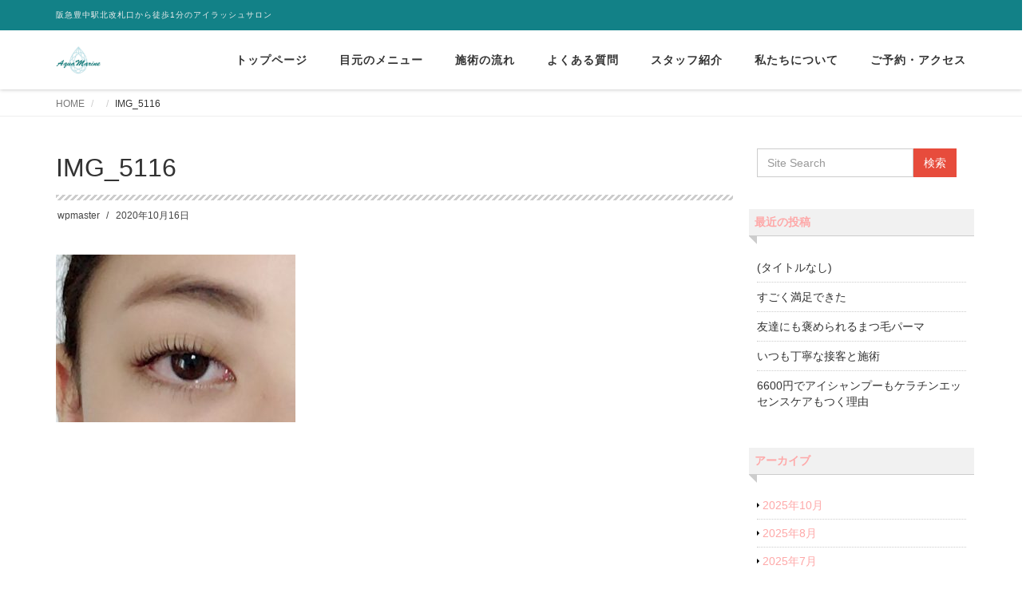

--- FILE ---
content_type: text/html; charset=UTF-8
request_url: https://msworks.work/img_5116/
body_size: 30101
content:
<!DOCTYPE html>
<html lang="ja"
	prefix="og: https://ogp.me/ns#" >

<head>
	<!-- Global site tag (gtag.js) - Google Analytics -->
<script async src="https://www.googletagmanager.com/gtag/js?id=G-C7MYDX5H8R"></script>
<script>
  window.dataLayer = window.dataLayer || [];
  function gtag(){dataLayer.push(arguments);}
  gtag('js', new Date());

  gtag('config', 'G-C7MYDX5H8R');
</script>
  <meta charset="UTF-8">
  <meta name="viewport" content="width=device-width, initial-scale=1">
  <title>IMG_5116 | 阪急豊中駅スグまつげのことなら｜アクアマリン</title>

		<!-- All in One SEO 4.0.18 -->
		<meta property="og:site_name" content="阪急豊中駅スグまつげのことなら｜アクアマリン" />
		<meta property="og:type" content="article" />
		<meta property="og:title" content="IMG_5116 | 阪急豊中駅スグまつげのことなら｜アクアマリン" />
		<meta property="fb:admins" content="yuu.kit" />
		<meta property="og:image" content="https://msworks.work/wp/wp/wp-content/uploads/2020/09/cropped-logo-e1600147365473-2.png" />
		<meta property="og:image:secure_url" content="https://msworks.work/wp/wp/wp-content/uploads/2020/09/cropped-logo-e1600147365473-2.png" />
		<meta property="og:image:width" content="699" />
		<meta property="og:image:height" content="435" />
		<meta property="article:published_time" content="2020-10-16T07:28:00Z" />
		<meta property="article:modified_time" content="2020-10-16T07:28:00Z" />
		<meta property="twitter:card" content="summary" />
		<meta property="twitter:domain" content="msworks.work" />
		<meta property="twitter:title" content="IMG_5116 | 阪急豊中駅スグまつげのことなら｜アクアマリン" />
		<meta property="twitter:image" content="https://msworks.work/wp/wp/wp-content/uploads/2020/09/cropped-logo-e1600147365473-2.png" />
		<script type="application/ld+json" class="aioseo-schema">
			{"@context":"https:\/\/schema.org","@graph":[{"@type":"WebSite","@id":"https:\/\/msworks.work\/#website","url":"https:\/\/msworks.work\/","name":"\u962a\u6025\u8c4a\u4e2d\u99c5\u30b9\u30b0\u307e\u3064\u3052\u306e\u3053\u3068\u306a\u3089\uff5c\u30a2\u30af\u30a2\u30de\u30ea\u30f3","description":"\u962a\u6025\u8c4a\u4e2d\u99c5\u5317\u6539\u672d\u53e3\u304b\u3089\u5f92\u6b691\u5206\u306e\u30a2\u30a4\u30e9\u30c3\u30b7\u30e5\u30b5\u30ed\u30f3","publisher":{"@id":"https:\/\/msworks.work\/#organization"}},{"@type":"Organization","@id":"https:\/\/msworks.work\/#organization","name":"\u962a\u6025\u8c4a\u4e2d\u99c5\u30b9\u30b0\u307e\u3064\u3052\u306e\u3053\u3068\u306a\u3089\uff5c\u30a2\u30af\u30a2\u30de\u30ea\u30f3","url":"https:\/\/msworks.work\/","logo":{"@type":"ImageObject","@id":"https:\/\/msworks.work\/#organizationLogo","url":"https:\/\/msworks.work\/wp\/wp\/wp-content\/uploads\/2020\/10\/\u30ed\u30b4\u6b63\u65b9\u5f622.png","width":"704","height":"704"},"image":{"@id":"https:\/\/msworks.work\/#organizationLogo"}},{"@type":"BreadcrumbList","@id":"https:\/\/msworks.work\/img_5116\/#breadcrumblist","itemListElement":[{"@type":"ListItem","@id":"https:\/\/msworks.work\/#listItem","position":"1","item":{"@id":"https:\/\/msworks.work\/#item","name":"\u30db\u30fc\u30e0","description":"\u962a\u6025\u8c4a\u4e2d\u99c5\u5317\u6539\u672d\u53e3\u304b\u3089\u5f92\u6b691\u5206\u306e\u30a2\u30a4\u30e9\u30c3\u30b7\u30e5\u30b5\u30ed\u30f3","url":"https:\/\/msworks.work\/"},"nextItem":"https:\/\/msworks.work\/img_5116\/#listItem"},{"@type":"ListItem","@id":"https:\/\/msworks.work\/img_5116\/#listItem","position":"2","item":{"@id":"https:\/\/msworks.work\/img_5116\/#item","name":"IMG_5116","url":"https:\/\/msworks.work\/img_5116\/"},"previousItem":"https:\/\/msworks.work\/#listItem"}]},{"@type":"Person","@id":"https:\/\/msworks.work\/author\/wpmaster\/#author","url":"https:\/\/msworks.work\/author\/wpmaster\/","name":"wpmaster","image":{"@type":"ImageObject","@id":"https:\/\/msworks.work\/img_5116\/#authorImage","url":"https:\/\/secure.gravatar.com\/avatar\/0880405ee6c333d05c1d0855fe8e7e41?s=96&d=mm&r=g","width":"96","height":"96","caption":"wpmaster"}},{"@type":"ItemPage","@id":"https:\/\/msworks.work\/img_5116\/#itempage","url":"https:\/\/msworks.work\/img_5116\/","name":"IMG_5116 | \u962a\u6025\u8c4a\u4e2d\u99c5\u30b9\u30b0\u307e\u3064\u3052\u306e\u3053\u3068\u306a\u3089\uff5c\u30a2\u30af\u30a2\u30de\u30ea\u30f3","inLanguage":"ja","isPartOf":{"@id":"https:\/\/msworks.work\/#website"},"breadcrumb":{"@id":"https:\/\/msworks.work\/img_5116\/#breadcrumblist"},"author":"https:\/\/msworks.work\/img_5116\/#author","creator":"https:\/\/msworks.work\/img_5116\/#author","datePublished":"2020-10-16T07:28:00+09:00","dateModified":"2020-10-16T07:28:00+09:00"}]}
		</script>
		<script type="text/javascript" >
			window.ga=window.ga||function(){(ga.q=ga.q||[]).push(arguments)};ga.l=+new Date;
			ga('create', "G-C7MYDX5H8R", 'auto');
			ga('send', 'pageview');
		</script>
		<script async src="https://www.google-analytics.com/analytics.js"></script>
		<!-- All in One SEO -->

<link rel='dns-prefetch' href='//s.w.org' />
<link rel="alternate" type="application/rss+xml" title="阪急豊中駅スグまつげのことなら｜アクアマリン &raquo; フィード" href="https://msworks.work/feed/" />
<link rel="alternate" type="application/rss+xml" title="阪急豊中駅スグまつげのことなら｜アクアマリン &raquo; コメントフィード" href="https://msworks.work/comments/feed/" />
<link rel="alternate" type="application/rss+xml" title="阪急豊中駅スグまつげのことなら｜アクアマリン &raquo; IMG_5116 のコメントのフィード" href="https://msworks.work/feed/?attachment_id=290" />
		<script type="text/javascript">
			window._wpemojiSettings = {"baseUrl":"https:\/\/s.w.org\/images\/core\/emoji\/13.0.1\/72x72\/","ext":".png","svgUrl":"https:\/\/s.w.org\/images\/core\/emoji\/13.0.1\/svg\/","svgExt":".svg","source":{"concatemoji":"https:\/\/msworks.work\/wp\/wp\/wp-includes\/js\/wp-emoji-release.min.js?ver=5.6.16"}};
			!function(e,a,t){var n,r,o,i=a.createElement("canvas"),p=i.getContext&&i.getContext("2d");function s(e,t){var a=String.fromCharCode;p.clearRect(0,0,i.width,i.height),p.fillText(a.apply(this,e),0,0);e=i.toDataURL();return p.clearRect(0,0,i.width,i.height),p.fillText(a.apply(this,t),0,0),e===i.toDataURL()}function c(e){var t=a.createElement("script");t.src=e,t.defer=t.type="text/javascript",a.getElementsByTagName("head")[0].appendChild(t)}for(o=Array("flag","emoji"),t.supports={everything:!0,everythingExceptFlag:!0},r=0;r<o.length;r++)t.supports[o[r]]=function(e){if(!p||!p.fillText)return!1;switch(p.textBaseline="top",p.font="600 32px Arial",e){case"flag":return s([127987,65039,8205,9895,65039],[127987,65039,8203,9895,65039])?!1:!s([55356,56826,55356,56819],[55356,56826,8203,55356,56819])&&!s([55356,57332,56128,56423,56128,56418,56128,56421,56128,56430,56128,56423,56128,56447],[55356,57332,8203,56128,56423,8203,56128,56418,8203,56128,56421,8203,56128,56430,8203,56128,56423,8203,56128,56447]);case"emoji":return!s([55357,56424,8205,55356,57212],[55357,56424,8203,55356,57212])}return!1}(o[r]),t.supports.everything=t.supports.everything&&t.supports[o[r]],"flag"!==o[r]&&(t.supports.everythingExceptFlag=t.supports.everythingExceptFlag&&t.supports[o[r]]);t.supports.everythingExceptFlag=t.supports.everythingExceptFlag&&!t.supports.flag,t.DOMReady=!1,t.readyCallback=function(){t.DOMReady=!0},t.supports.everything||(n=function(){t.readyCallback()},a.addEventListener?(a.addEventListener("DOMContentLoaded",n,!1),e.addEventListener("load",n,!1)):(e.attachEvent("onload",n),a.attachEvent("onreadystatechange",function(){"complete"===a.readyState&&t.readyCallback()})),(n=t.source||{}).concatemoji?c(n.concatemoji):n.wpemoji&&n.twemoji&&(c(n.twemoji),c(n.wpemoji)))}(window,document,window._wpemojiSettings);
		</script>
		<style type="text/css">
img.wp-smiley,
img.emoji {
	display: inline !important;
	border: none !important;
	box-shadow: none !important;
	height: 1em !important;
	width: 1em !important;
	margin: 0 .07em !important;
	vertical-align: -0.1em !important;
	background: none !important;
	padding: 0 !important;
}
</style>
	<link rel='stylesheet' id='wp-block-library-css'  href='https://msworks.work/wp/wp/wp-includes/css/dist/block-library/style.min.css?ver=5.6.16' type='text/css' media='all' />
<link rel='stylesheet' id='wp-block-library-theme-css'  href='https://msworks.work/wp/wp/wp-includes/css/dist/block-library/theme.min.css?ver=5.6.16' type='text/css' media='all' />
<link rel='stylesheet' id='contact-form-7-css'  href='https://msworks.work/wp/wp/wp-content/plugins/contact-form-7/includes/css/styles.css?ver=5.3.2' type='text/css' media='all' />
<link rel='stylesheet' id='bootstrap-css'  href='https://msworks.work/wp/wp/wp-content/themes/aquamarine_theme/assets/css/bootstrap.css?ver=5.6.16' type='text/css' media='all' />
<link rel='stylesheet' id='font-awesome-css'  href='https://msworks.work/wp/wp/wp-content/themes/aquamarine_theme/assets/css/font-awesome.css?ver=5.6.16' type='text/css' media='all' />
<link rel='stylesheet' id='line-icons-css'  href='https://msworks.work/wp/wp/wp-content/themes/aquamarine_theme/assets/plugins/line-icons/line-icons.css?ver=5.6.16' type='text/css' media='all' />
<link rel='stylesheet' id='owl-carousel-css'  href='https://msworks.work/wp/wp/wp-content/themes/aquamarine_theme/assets/plugins/owl-carousel/owl.carousel.css?ver=5.6.16' type='text/css' media='all' />
<link rel='stylesheet' id='slick-css'  href='https://msworks.work/wp/wp/wp-content/themes/aquamarine_theme/assets/plugins/slick/slick.css?ver=5.6.16' type='text/css' media='all' />
<link rel='stylesheet' id='slick-theme-css'  href='https://msworks.work/wp/wp/wp-content/themes/aquamarine_theme/assets/plugins/slick/slick-theme.css?ver=5.6.16' type='text/css' media='all' />
<link rel='stylesheet' id='dekiru-blog-style-css'  href='https://msworks.work/wp/wp/wp-content/themes/aquamarine_theme/assets/css/blog.style.css?ver=5.6.16' type='text/css' media='all' />
<link rel='stylesheet' id='dekiru-header-css'  href='https://msworks.work/wp/wp/wp-content/themes/aquamarine_theme/assets/css/header.css?ver=5.6.16' type='text/css' media='all' />
<link rel='stylesheet' id='dekiru-footer-css'  href='https://msworks.work/wp/wp/wp-content/themes/aquamarine_theme/assets/css/footer.css?ver=5.6.16' type='text/css' media='all' />
<link rel='stylesheet' id='dekiru-default-style-css'  href='https://msworks.work/wp/wp/wp-content/themes/aquamarine_theme/assets/css/default.css?ver=5.6.16' type='text/css' media='all' />
<link rel='stylesheet' id='dekiru-style-css'  href='https://msworks.work/wp/wp/wp-content/themes/aquamarine_theme/style.css?ver=5.6.16' type='text/css' media='all' />
<script type='text/javascript' src='https://msworks.work/wp/wp/wp-includes/js/jquery/jquery.min.js?ver=3.5.1' id='jquery-core-js'></script>
<script type='text/javascript' src='https://msworks.work/wp/wp/wp-includes/js/jquery/jquery-migrate.min.js?ver=3.3.2' id='jquery-migrate-js'></script>
<link rel="https://api.w.org/" href="https://msworks.work/wp-json/" /><link rel="alternate" type="application/json" href="https://msworks.work/wp-json/wp/v2/media/290" /><link rel="EditURI" type="application/rsd+xml" title="RSD" href="https://msworks.work/wp/wp/xmlrpc.php?rsd" />
<link rel="wlwmanifest" type="application/wlwmanifest+xml" href="https://msworks.work/wp/wp/wp-includes/wlwmanifest.xml" /> 
<meta name="generator" content="WordPress 5.6.16" />
<link rel='shortlink' href='https://msworks.work/?p=290' />
<link rel="alternate" type="application/json+oembed" href="https://msworks.work/wp-json/oembed/1.0/embed?url=https%3A%2F%2Fmsworks.work%2Fimg_5116%2F" />
<link rel="alternate" type="text/xml+oembed" href="https://msworks.work/wp-json/oembed/1.0/embed?url=https%3A%2F%2Fmsworks.work%2Fimg_5116%2F&#038;format=xml" />
<link rel="icon" href="https://msworks.work/wp/wp/wp-content/uploads/2020/10/cropped-ロゴ正方形2-32x32.png" sizes="32x32" />
<link rel="icon" href="https://msworks.work/wp/wp/wp-content/uploads/2020/10/cropped-ロゴ正方形2-192x192.png" sizes="192x192" />
<link rel="apple-touch-icon" href="https://msworks.work/wp/wp/wp-content/uploads/2020/10/cropped-ロゴ正方形2-180x180.png" />
<meta name="msapplication-TileImage" content="https://msworks.work/wp/wp/wp-content/uploads/2020/10/cropped-ロゴ正方形2-270x270.png" />
</head>

<body class="attachment attachment-template-default single single-attachment postid-290 attachmentid-290 attachment-jpeg wp-custom-logo header-fixed header-fixed-space-v2">
  <div class="wrapper">
    <div class="header-v8 header-sticky">
      <div class="blog-topbar">
        <div class="container">
          <ul class="topbar-list topbar-menu">
            <li>阪急豊中駅北改札口から徒歩1分のアイラッシュサロン</li>
          </ul>
        </div>
      </div>

      <div class="navbar navbar-default mega-menu" role="navigation">
        <div class="container">
          <div class="res-container">
            <div class="navbar-brand">
                                          <a href="https://msworks.work/" class="custom-logo-link" rel="home"><img width="699" height="435" src="https://msworks.work/wp/wp/wp-content/uploads/2020/09/cropped-logo-e1600147365473-2.png" class="custom-logo" alt="阪急豊中駅スグまつげのことなら｜アクアマリン" srcset="https://msworks.work/wp/wp/wp-content/uploads/2020/09/cropped-logo-e1600147365473-2.png 699w, https://msworks.work/wp/wp/wp-content/uploads/2020/09/cropped-logo-e1600147365473-2-300x187.png 300w" sizes="(max-width: 699px) 100vw, 699px" /></a>                                        </div>
            <button type="button" class="navbar-toggle" data-toggle="collapse"
              data-target=".navbar-responsive-collapse">
              <span class="navbar-bar"></span>
              <span>メニュー</span>
            </button>
          </div><!-- .navbar-header -->

          <div class="collapse navbar-collapse navbar-responsive-collapse"><ul id="menu-%e3%82%b0%e3%83%ad%e3%83%bc%e3%83%90%e3%83%ab%e3%83%a1%e3%83%8b%e3%83%a5%e3%83%bc" class="nav navbar-nav"><li><a href="https://msworks.work/">トップページ</a></li>
<li><a href="https://msworks.work/menu/">目元のメニュー</a></li>
<li><a href="https://msworks.work/flow/">施術の流れ</a></li>
<li><a href="https://msworks.work/category/faq/">よくある質問</a></li>
<li><a href="https://msworks.work/staff/">スタッフ紹介</a></li>
<li><a href="https://msworks.work/company/">私たちについて</a></li>
<li><a href="https://msworks.work/booking/">ご予約・アクセス</a></li>
</ul></div>
        </div><!-- .container -->
      </div><!-- .navbar .navbar-default .mega-menu -->

    </div><!-- .header -->

	<div class="breadcrumbs"><div class="container"><ul class="breadcrumb">
	<li class="level-1 top"><a href="https://msworks.work/">HOME</a></li>
	<li class="level-2 sub"><a href="https://msworks.work/img_5116/"></a></li>
	<li class="level-3 sub tail current">IMG_5116</li>
</ul>
</div></div>
	<div class="container content">
		<div class="row">
			<div class="col-md-9 md-margin-bottom-50">
				<div class="blog-grid margin-bottom-30">
					<h1 class="blog-grid-title-lg">IMG_5116</h1>
					<div class="overflow-h margin-bottom-10">
						<ul class="blog-grid-info pull-left">
							<li><a href="https://msworks.work/author/wpmaster/" title="wpmaster の投稿" rel="author">wpmaster</a></li>
							<li>2020年10月16日</li>
						</ul>
					</div>
				</div>

				<div id="post-290" class="post-290 attachment type-attachment status-inherit hentry">
					<p class="attachment"><a href='https://msworks.work/wp/wp/wp-content/uploads/2020/10/IMG_5116.jpg'><img width="300" height="210" src="https://msworks.work/wp/wp/wp-content/uploads/2020/10/IMG_5116-300x210.jpg" class="attachment-medium size-medium" alt="" loading="lazy" srcset="https://msworks.work/wp/wp/wp-content/uploads/2020/10/IMG_5116-300x210.jpg 300w, https://msworks.work/wp/wp/wp-content/uploads/2020/10/IMG_5116-768x539.jpg 768w, https://msworks.work/wp/wp/wp-content/uploads/2020/10/IMG_5116.jpg 1005w" sizes="(max-width: 300px) 100vw, 300px" /></a></p>
          				</div>

				

			</div>

			
<div class="col-md-3 magazine-page">
			<div id="secondary" class="widget-area" role="complementary">
			<section id="search-2" class="widget widget_search margin-bottom-40"><div class="input-group margin-bottom-30"><form method="get" action="https://msworks.work"><input type="text" name="s" class="form-control" placeholder="Site Search" value=""><span class="input-group-btn"><input type="submit" class="btn-u" value="検索" /></span></form></div></section>
		<section id="recent-posts-2" class="widget widget_recent_entries margin-bottom-40">
		<h2 class="title-v4">最近の投稿</h2>
		<ul>
											<li>
					<a href="https://msworks.work/voice/1533/">(タイトルなし)</a>
									</li>
											<li>
					<a href="https://msworks.work/voice/1531/">すごく満足できた</a>
									</li>
											<li>
					<a href="https://msworks.work/voice/1529/">友達にも褒められるまつ毛パーマ</a>
									</li>
											<li>
					<a href="https://msworks.work/voice/1525/">いつも丁寧な接客と施術</a>
									</li>
											<li>
					<a href="https://msworks.work/blog/1523/">6600円でアイシャンプーもケラチンエッセンスケアもつく理由</a>
									</li>
					</ul>

		</section><section id="archives-2" class="widget widget_archive margin-bottom-40"><h2 class="title-v4">アーカイブ</h2>
			<ul>
					<li><a href='https://msworks.work/date/2025/10/'>2025年10月</a></li>
	<li><a href='https://msworks.work/date/2025/08/'>2025年8月</a></li>
	<li><a href='https://msworks.work/date/2025/07/'>2025年7月</a></li>
	<li><a href='https://msworks.work/date/2025/05/'>2025年5月</a></li>
	<li><a href='https://msworks.work/date/2025/03/'>2025年3月</a></li>
	<li><a href='https://msworks.work/date/2025/01/'>2025年1月</a></li>
	<li><a href='https://msworks.work/date/2024/12/'>2024年12月</a></li>
	<li><a href='https://msworks.work/date/2024/10/'>2024年10月</a></li>
	<li><a href='https://msworks.work/date/2024/08/'>2024年8月</a></li>
	<li><a href='https://msworks.work/date/2024/06/'>2024年6月</a></li>
	<li><a href='https://msworks.work/date/2024/05/'>2024年5月</a></li>
	<li><a href='https://msworks.work/date/2024/04/'>2024年4月</a></li>
	<li><a href='https://msworks.work/date/2024/03/'>2024年3月</a></li>
	<li><a href='https://msworks.work/date/2024/02/'>2024年2月</a></li>
	<li><a href='https://msworks.work/date/2024/01/'>2024年1月</a></li>
	<li><a href='https://msworks.work/date/2023/12/'>2023年12月</a></li>
	<li><a href='https://msworks.work/date/2023/11/'>2023年11月</a></li>
	<li><a href='https://msworks.work/date/2023/10/'>2023年10月</a></li>
	<li><a href='https://msworks.work/date/2023/09/'>2023年9月</a></li>
	<li><a href='https://msworks.work/date/2023/08/'>2023年8月</a></li>
	<li><a href='https://msworks.work/date/2023/07/'>2023年7月</a></li>
	<li><a href='https://msworks.work/date/2023/05/'>2023年5月</a></li>
	<li><a href='https://msworks.work/date/2023/03/'>2023年3月</a></li>
	<li><a href='https://msworks.work/date/2023/02/'>2023年2月</a></li>
	<li><a href='https://msworks.work/date/2023/01/'>2023年1月</a></li>
	<li><a href='https://msworks.work/date/2022/12/'>2022年12月</a></li>
	<li><a href='https://msworks.work/date/2022/09/'>2022年9月</a></li>
	<li><a href='https://msworks.work/date/2022/08/'>2022年8月</a></li>
	<li><a href='https://msworks.work/date/2022/07/'>2022年7月</a></li>
	<li><a href='https://msworks.work/date/2022/05/'>2022年5月</a></li>
	<li><a href='https://msworks.work/date/2022/04/'>2022年4月</a></li>
	<li><a href='https://msworks.work/date/2022/03/'>2022年3月</a></li>
	<li><a href='https://msworks.work/date/2022/02/'>2022年2月</a></li>
	<li><a href='https://msworks.work/date/2022/01/'>2022年1月</a></li>
	<li><a href='https://msworks.work/date/2021/12/'>2021年12月</a></li>
	<li><a href='https://msworks.work/date/2021/11/'>2021年11月</a></li>
	<li><a href='https://msworks.work/date/2021/10/'>2021年10月</a></li>
	<li><a href='https://msworks.work/date/2021/09/'>2021年9月</a></li>
	<li><a href='https://msworks.work/date/2021/08/'>2021年8月</a></li>
	<li><a href='https://msworks.work/date/2021/07/'>2021年7月</a></li>
	<li><a href='https://msworks.work/date/2021/06/'>2021年6月</a></li>
	<li><a href='https://msworks.work/date/2021/05/'>2021年5月</a></li>
	<li><a href='https://msworks.work/date/2021/04/'>2021年4月</a></li>
	<li><a href='https://msworks.work/date/2021/03/'>2021年3月</a></li>
	<li><a href='https://msworks.work/date/2021/02/'>2021年2月</a></li>
	<li><a href='https://msworks.work/date/2021/01/'>2021年1月</a></li>
	<li><a href='https://msworks.work/date/2020/12/'>2020年12月</a></li>
	<li><a href='https://msworks.work/date/2020/11/'>2020年11月</a></li>
	<li><a href='https://msworks.work/date/2020/10/'>2020年10月</a></li>
	<li><a href='https://msworks.work/date/2020/09/'>2020年9月</a></li>
	<li><a href='https://msworks.work/date/2020/08/'>2020年8月</a></li>
	<li><a href='https://msworks.work/date/2020/07/'>2020年7月</a></li>
	<li><a href='https://msworks.work/date/2020/03/'>2020年3月</a></li>
	<li><a href='https://msworks.work/date/2019/12/'>2019年12月</a></li>
			</ul>

			</section><section id="categories-2" class="widget widget_categories margin-bottom-40"><h2 class="title-v4">カテゴリー</h2>
			<ul>
					<li class="cat-item cat-item-2"><a href="https://msworks.work/category/voice/">お客様の声</a>
</li>
	<li class="cat-item cat-item-3"><a href="https://msworks.work/category/news/">お知らせ</a>
</li>
	<li class="cat-item cat-item-5"><a href="https://msworks.work/category/%e3%82%b9%e3%82%bf%e3%83%83%e3%83%95%e3%81%ae%e3%81%93%e3%81%a8/">スタッフのこと</a>
</li>
	<li class="cat-item cat-item-6"><a href="https://msworks.work/category/%e3%83%87%e3%82%b6%e3%82%a4%e3%83%b3/">デザイン</a>
</li>
	<li class="cat-item cat-item-7"><a href="https://msworks.work/category/blog/">ブログ</a>
</li>
	<li class="cat-item cat-item-123"><a href="https://msworks.work/category/%e3%83%98%e3%83%83%e3%83%89%e3%82%b9%e3%83%91%e3%80%80%e5%8f%a3%e3%82%b3%e3%83%9f/">ヘッドスパ　口コミ</a>
</li>
	<li class="cat-item cat-item-121"><a href="https://msworks.work/category/%e3%81%be%e3%81%a4%e6%af%9b%e3%82%a8%e3%82%af%e3%82%b9%e3%83%86%e3%80%80%e5%8f%a3%e3%82%b3%e3%83%9f/">まつ毛エクステ　口コミ</a>
</li>
	<li class="cat-item cat-item-120"><a href="https://msworks.work/category/%e3%81%be%e3%81%a4%e6%af%9b%e3%83%91%e3%83%bc%e3%83%9e%e3%80%80%e5%8f%a3%e3%82%b3%e3%83%9f/">まつ毛パーマ　口コミ</a>
</li>
	<li class="cat-item cat-item-8"><a href="https://msworks.work/category/%e3%83%a1%e3%83%8b%e3%83%a5%e3%83%bc/">メニュー</a>
</li>
	<li class="cat-item cat-item-4"><a href="https://msworks.work/category/faq/">よくある質問</a>
</li>
	<li class="cat-item cat-item-9"><a href="https://msworks.work/category/%e6%83%b3%e3%81%84/">想い</a>
</li>
	<li class="cat-item cat-item-1"><a href="https://msworks.work/category/%e6%9c%aa%e5%88%86%e9%a1%9e/">未分類</a>
</li>
	<li class="cat-item cat-item-122"><a href="https://msworks.work/category/%e7%9c%89%e3%83%af%e3%83%83%e3%82%af%e3%82%b9%e3%80%80%e7%9c%89%e3%82%ab%e3%83%83%e3%83%88%e3%80%80%e5%8f%a3%e3%82%b3%e3%83%9f/">眉ワックス　眉カット　口コミ</a>
</li>
	<li class="cat-item cat-item-97"><a href="https://msworks.work/category/%e7%be%8e%e5%ae%b9/">美容</a>
</li>
	<li class="cat-item cat-item-10"><a href="https://msworks.work/category/%e9%96%8b%e5%ba%97%e6%ba%96%e5%82%99%e6%9c%9f%e3%81%ae%e3%83%96%e3%83%ad%e3%82%b0/">開店準備期のブログ</a>
</li>
			</ul>

			</section>		</div><!-- #secondary -->
	</div>
		</div>
	</div>


<div class="footer-info">

        <div class="row">
            <div class="col-sm-6"><div class="img"><img src="https://msworks.work/wp/wp/wp-content/themes/aquamarine_theme/assets/img/footer-img.jpg" alt="アクアマリン"></div></div>
            <div class="col-sm-6">
                <div class="logo"><img src="https://msworks.work/wp/wp/wp-content/themes/aquamarine_theme/assets/img/logo.jpg" alt="アクアマリン"></div>
                <p class="address">〒560-0026<br>
                    大阪府豊中市玉井町1丁目2-13　ゆたか第3ビル４A<br>
                    TEL 06-7710-2134<br>
                    OPEN 9:00～18:00</p>
                <ul class="info">
                    <li><a href="https://www.facebook.com/yuu.kit.jp" target="_blank"><img src="https://msworks.work/wp/wp/wp-content/themes/aquamarine_theme/assets/img/ico_facebook.png" alt="アクアマリンのフェイスブック"></a></li>
                    <li><a href="https://www.instagram.com/aquamarine213/?hl=ja" target="_blank"><img src="https://msworks.work/wp/wp/wp-content/themes/aquamarine_theme/assets/img/ico_insta.jpg" alt="アクアマリンのインスタグラム"></a></li>
                    <li class="btn"><a href="/booking/">地図を見る</a></li>
                </ul>
            </div>
        </div>
</div>
	<div class="footer-v8">
        
		<div class="footer">
        <div class="container">
            <ul class="row other_content">
                <li class="col-sm-3 col-xs-6"><a href="/sdgs/"><img src="https://msworks.work/wp/wp/wp-content/themes/aquamarine_theme/assets/img/top_img05.png" alt="エムズワークスのSDGs"></a>
                </li>
                <li class="col-sm-3 col-xs-6"><a href="/recruit/"><img src="https://msworks.work/wp/wp/wp-content/themes/aquamarine_theme/assets/img/top_img07.png" alt="アイリストスタッフ募集"></a>
                </li>
                <li class="col-sm-3 col-xs-6"><a href="https://msworks213.thebase.in/" target="_blank"><img src="https://msworks.work/wp/wp/wp-content/themes/aquamarine_theme/assets/img/top_img08.png" alt="オンラインショップ"></a>
                </li>
                <li class="col-sm-3 col-xs-6"><a href="https://smiletoyonaka.jimdofree.com/" target="_blank"><img src="https://msworks.work/wp/wp/wp-content/themes/aquamarine_theme/assets/img/top_img06.png" alt="とよなか子育て応援マガジンスマイル設置店"></a>
                </li>
            </ul>
        </div>
			<div class="container">
				<div class="row">

					<div class="col-md-3 md-margin-bottom-40">
						<section id="nav_menu-2" class="widget widget_nav_menu margin-bottom-20"><div class="menu-%e3%83%95%e3%83%83%e3%82%bf%e3%83%bc%e3%83%a1%e3%83%8b%e3%83%a5%e3%83%bc-container"><ul id="menu-%e3%83%95%e3%83%83%e3%82%bf%e3%83%bc%e3%83%a1%e3%83%8b%e3%83%a5%e3%83%bc" class="menu"><li><a href="https://msworks.work/against/">衛生対策について</a></li>
<li><a href="https://msworks.work/privacy-policy/">プライバシーポリシー</a></li>
<li><a href="https://msworks.work/sitemap/">サイトマップ</a></li>
</ul></div></section>					</div><!-- .col-md-3 -->

					<div class="col-md-3 md-margin-bottom-40">
											</div><!-- .col-md-3 -->

					<div class="col-md-3 md-margin-bottom-40">
											</div><!-- .col-md-3 -->

					<div class="col-md-3 md-margin-bottom-40">
											</div><!-- .col-md-3 -->

				</div><!-- .row -->
			</div><!-- .container -->
		</div><!-- .footer -->

		<div class="copyright"><div class="container"><div class="row"><div class="col-md-12"><div>Copyright &copy; 阪急豊中駅スグまつげのことなら｜アクアマリン All Rights Reserved.</div></div></div></div></div>
	</div><!-- .footer-v1 -->

</div><!-- .wrapper -->

<script type='text/javascript' id='contact-form-7-js-extra'>
/* <![CDATA[ */
var wpcf7 = {"apiSettings":{"root":"https:\/\/msworks.work\/wp-json\/contact-form-7\/v1","namespace":"contact-form-7\/v1"}};
/* ]]> */
</script>
<script type='text/javascript' src='https://msworks.work/wp/wp/wp-content/plugins/contact-form-7/includes/js/scripts.js?ver=5.3.2' id='contact-form-7-js'></script>
<script type='text/javascript' src='https://msworks.work/wp/wp/wp-includes/js/comment-reply.min.js?ver=5.6.16' id='comment-reply-js'></script>
<script type='text/javascript' src='https://msworks.work/wp/wp/wp-content/themes/aquamarine_theme/assets/js/bootstrap.js?ver=5.6.16' id='bootstrap-js'></script>
<script type='text/javascript' src='https://msworks.work/wp/wp/wp-content/themes/aquamarine_theme/assets/plugins/owl-carousel/owl.carousel.js?ver=5.6.16' id='owl-carousel-js'></script>
<script type='text/javascript' src='https://msworks.work/wp/wp/wp-content/themes/aquamarine_theme/assets/plugins/slick/slick.js?ver=5.6.16' id='slick-js'></script>
<script type='text/javascript' src='https://msworks.work/wp/wp/wp-content/themes/aquamarine_theme/assets/js/app.js?ver=5.6.16' id='dekiru-app-js-js'></script>
<script type='text/javascript' src='https://msworks.work/wp/wp/wp-content/themes/aquamarine_theme/assets/js/custom.js?ver=5.6.16' id='dekiru-custom-js-js'></script>
<script type='text/javascript' src='https://msworks.work/wp/wp/wp-includes/js/wp-embed.min.js?ver=5.6.16' id='wp-embed-js'></script>

</body>
</html>


--- FILE ---
content_type: text/css
request_url: https://msworks.work/wp/wp/wp-content/themes/aquamarine_theme/assets/css/footer.css?ver=5.6.16
body_size: 3235
content:
/*--------------------------------------------------
	[Footer]
----------------------------------------------------*/
.footer-info .logo{
   width: 30%;
   margin: 10px auto 10px auto;
}
.footer-info .address{
   text-align: center;
}
.footer-info .img img{
    width: 100%;
}
.footer-info ul.info{
    list-style:none;
    text-align: center;
}
.footer-info ul.info li{ 
    display: inline-block;
}

.footer .other_content{
    list-style: none;
   padding-left: 0;
}
.footer .other_content li{
    margin-bottom: 20px;
}
.footer-v8 .footer {
    background: #6abec0;
  padding: 60px 0 40px;
}

.footer-v8 .footer img.footer-logo {
  margin-bottom: 30px;
}

.footer-v8 .footer h2 {
  color: #eee;
  font-size: 14px;
  font-weight: 400;
  line-height: 18px;
  margin: 2px 0 36px;
  position: relative;
}

.footer-v8 .footer h2:after {
  left: 0;
  width: 30px;
  height: 1px;
  content: " ";
  bottom: -10px;
  background: #eee;
  position: absolute;
}

.footer-v8 .footer p {
  color: #eee;
  font-size: 13px;
  font-weight: 400;
  line-height: 20px;
}

.footer-v8 .footer strong {
  color: #eee;
}

.footer-v8 .footer hr {
  margin: 15px 0;
  border-color: #222;
}

/*Footer Column One*/
.footer-v8 .footer .column-one span {
  color: #eee;
  display: block;
  font-size: 13px;
  font-weight: 600;
  margin-bottom: 5px;
}

.footer-v8 .footer .column-one a {
  color: #bbb;
  font-size: 13px;
}

.footer-v8 .footer .column-one a:hover {
  text-decoration: none;
}

/*Footer Tags v4*/
.footer-v8 .footer .tags-v4 li {
  line-height: 30px;
}

.footer-v8 .footer .tags-v4 a {
  color: #eee;
  border-color: #eee;
}

/*Footer Lists*/
.footer-v8 .footer .footer-lists {
  padding-left: 0;
  list-style: none;
}

.footer-v8 .footer .footer-lists li {
  display: block;
  font-size: 13px;
  margin-bottom: 5px;
}

.footer-v8 .footer .footer-lists li i {
  color: #bbb;
  margin-right: 3px;
  vertical-align: middle;
}

.footer-v8 .footer .footer-lists a {
  color: #bbb;
}

.footer-v8 .footer .footer-lists li a:hover {
  text-decoration: none;
}

/*Footer Latest News*/
.footer-v8 .footer .latest-news {
  overflow: hidden;
}

.footer-v8 .footer .latest-news img {
  float: left;
  width: 60px;
  height: auto;
  margin: 4px 10px 0 0;
}

.footer-v8 .footer .latest-news h3 {
  margin: 0 0 3px;
  font-size: 14px;
  line-height: 20px;
}

.footer-v8 .footer .latest-news h3 a {
  color: #fff;
}

.footer-v8 .footer .latest-news h3 a:hover {
  text-decoration: none;
}

.footer-v8 .footer .latest-news p {
  font-size: 12px;
  margin-bottom: 1px;
}

/*Footer Copyright
------------------------------------*/
.footer-v8 .copyright {
  padding: 15px 0;
    background: #128187;
  text-align: center;
}
.footer-v8 .copyright div {
  color: #fff;
}

.footer-v8 .copyright .terms-menu {
  margin: 5px 0 0;
}

.footer-v8 .copyright .terms-menu li {
  color: #bbb;
  font-size: 12px;
  line-height: 10px;
  margin-right: 2px;
  padding-left: 10px;
  padding-left: 10px;
  border-left: 1px solid #bbb;
}

.footer-v8 .copyright .terms-menu li:first-child {
  border-left: none;
  padding: 0 7px 0 0;
}

.footer-v8 .copyright .terms-menu li a {
  color: #bbb;
}

.footer-v8 .copyright .terms-menu li a:hover {
  color: #fff;
  text-decoration: none;
}


--- FILE ---
content_type: text/css
request_url: https://msworks.work/wp/wp/wp-content/themes/aquamarine_theme/assets/css/default.css?ver=5.6.16
body_size: 11144
content:
a {
    color: #fea8a8;
  cursor: pointer;
}
a:hover {
    color: #fea8a8;
}
h1 {
  margin-top: 0;
}

input[type="search"],
input[type="submit"],
input[type="button"] {
  border-radius: 0;
  appearance: button;
  border: none;
  box-sizing: border-box;
  cursor: pointer;
}
input[type="search"]::-webkit-search-decoration,
input[type="submit"]::-webkit-search-decoration,
input[type="button"]::-webkit-search-decoration {
  display: none;
}

.header-v8 .navbar-brand h1 {
  display: initial;
  height: 100%;
  line-height: 1;
  font-size: 28px;
}
.header-v8 .dropdown-menu {
    border-top: solid 3px #fea8a8;
}
.header-v8 .dropdown-menu .active > a,
.header-v8 .dropdown-menu li > a:hover {
    color: #fea8a8;
}
.header-v8 .navbar-nav .open .dropdown-menu > li > a:hover,
.header-v8 .navbar-nav .open .dropdown-menu > li > a:focus {
    color: #fea8a8;
}
.header-v8 .navbar-nav .open .dropdown-menu > .active > a,
.header-v8 .navbar-nav .open .dropdown-menu > .active > a:hover,
.header-v8 .navbar-nav .open .dropdown-menu > .active > a:focus {
    color: #fea8a8;
}
.header-v8 .navbar-nav .open .dropdown-menu > .disabled > a,
.header-v8 .navbar-nav .open .dropdown-menu > .disabled > a:hover,
.header-v8 .navbar-nav .open .dropdown-menu > .disabled > a:focus {
    color: #fea8a8;
}
.header-v8 .navbar-nav > li > a:hover {
    color: #fea8a8;
}
.header-v8 .navbar-nav > .active > a,
.header-v8 .navbar-nav > .active > a:hover,
.header-v8 .navbar-nav > .active > a:focus {
    color: #fea8a8 !important;
}

@media (max-width: 991px) {
  .header-v8 .dropdown-menu .dropdown-submenu .dropdown-menu {
    display: block;
    position: relative;
    float: none;
    -webkit-box-shadow: none;
    box-shadow: none;
    border: none;
    top: 0 !important;
    left: 0 !important;
  }
}

.footer-v8 div {
  color: #eee;
}
.footer-v8 a {
  color: #eee;
}
.footer-v8 .footer .column-one a:hover {
    color: #fea8a8;
}
.footer-v8 .footer .tags-v4 a:hover {
    border-color: #fea8a8;
    background-color: #fea8a8;
}
.footer-v8 .footer .footer-lists li a:hover {
    color: #fea8a8;
}
.footer-v8 .footer .latest-news h3 a:hover {
    color: #fea8a8;
}
.footer-v8 .footer .latest-list li {
  padding: 5px 0;
  border-top: 1px solid #353535;
}
.footer-v8 .footer .latest-list li:first-child {
  border-top: none;
}
.footer-v8 .footer .latest-list li,
.footer-v8 .footer .latest-list li a {
  color: #eee;
}
.footer-v8 .footer #wp-calendar caption {
  color: #eee;
}

.no-slide .ms-nav-next,
.no-slide .ms-nav-prev {
  display: none;
}

#secondary .input-group {
  width: 100%;
}
#secondary .form-control {
  width: 75%;
}
#secondary .input-group-btn {
  display: inherit;
}
#secondary .latest-list li a {
  color: #333;
}
#secondary .title-v4 {
  font-size: 14px;
}

.title-v4 {
    color: #fea8a8;
}
.blog-grid h3 a:hover {
    color: #fea8a8;
}
.blog-grid .blog-grid-info li a:hover {
    color: #fea8a8;
}
.blog-grid a.r-more {
    background-color: #fea8a8;
  color: #fff;
  padding: 0.3em;
}
.blog-thumb-v3 h3 a:hover {
    color: #fea8a8;
}
.blog-thumb-v4 h3 a:hover {
    color: #fea8a8;
}
.blog-thumb-v2 .blog-thumb-desc h3 a:hover {
    color: #fea8a8;
}
.blog-thumb-v2 .blog-thumb-info li a:hover {
    color: #fea8a8;
}
.breadcrumb li {
  -ms-word-wrap: break-word;
  word-wrap: break-word;
  word-break: break-all;
}
.breadcrumb li.active,
.breadcrumb li a:hover {
    color: #fea8a8;
}
.blog-grid-tags li a:hover {
    background: #fea8a8;
}
.btn-u.btn-u-default {
    background: #fea8a8;
}
.btn-u.btn-u-default:hover,
.btn-u.btn-u-default:focus,
.btn-u.btn-u-default:active,
.btn-u.btn-u-default.active,
.open .dropdown-toggle.btn-u.btn-u-default {
  background: #c0392b;
}

.blog-thumb .blog-thumb-hover:hover:after {
  background: rgba(231, 76, 60, 0.9);
}
#topcontrol:hover {
  background: rgba(231, 76, 60, 0.9);
}
.blog-video h4 {
  background: rgba(231, 76, 60, 0.8);
}
.blog-grid .blog-grid-grad i:hover {
  background: rgba(231, 76, 60, 1);
}
.blog-thumb-v2 .blog-thumb-grad i:hover {
  background: rgba(231, 76, 60, 1);
}

#wp-calendar {
  width: 100%;
}
#recentcomments {
  list-style: none;
  padding-left: 0;
}

div[class^="post-"]:after {
  content: "";
  display: table;
  clear: both;
}

div[class^="post-"] {
  font-size: 16px;
  line-height: 1.7;
}

div[class^="post-"] p,
div[class^="post"] > ul,
div[class^="post"] > ol,
div[class^="post"] > dl,
div[class^="post"] > table {
  margin-top: 1.5em;
  margin-bottom: 1.5em;
}
div[class^="post"] > dl dd {
  line-height: 1.7;
  margin-bottom: 0.5em;
}
div[class^="post-"] h2,
div[class^="post-"] h3,
div[class^="post-"] h4,
div[class^="post-"] h5,
div[class^="post-"] h6 {
  margin-bottom: 1em;
  margin-top: 2em;
  line-height: 1.3;
}
div[class^="post-"] h2 {
    color: #128187;
    border: 2px dashed #fff;
    background-color: #b2dcdd;
    box-shadow: 0px 0px 0px 5px #b2dcdd;
    padding: 10px;
}


div[class^="post-"] h3 {
  font-size: 22px;
  border-left: solid 15px #b2dcdd;
  padding: 0.3em;
}
div[class^="post-"] h4 {
  font-size: 20px;
  padding: 0.3em;
  border-bottom: 3px double #444;
}
div[class^="post-"] h5 {
  font-size: 18px;
  border-bottom: 1px solid #444;
  padding: 0.3em;
}
div[class^="post-"] h6 {
  font-size: 16px;
  border-left: 3px solid #444;
  padding-left: 0.3em;
}

div[class^="post"] > table {
  border-top: 1px solid #777;
}
div[class^="post"] > table th,
div[class^="post"] > table td {
  border-bottom: 1px solid #777;
  padding: 0.5em;
}

/* Post Pagination */
.page-link {
  margin-top: 3em;
  margin-bottom: 3em;
  font-size: 16px;
  padding-top: 1em;
  padding-bottom: 1em;
  background-color: #f1f1f1;
  
}
.page-link dl {
  display: table;
  margin-bottom: 0;
  margin-left: auto;
  margin-right: auto;
}
.page-link dt,
.page-link dd {
  display: table-cell;
}
.page-link dt {
  padding-right: 1em;
}
.post-page-numbers {
  display: inline-block;
  padding: 0 0.5em;
  border: 1px solid #ccc;
  background-color: #fff;

}
a.post-page-numbers:hover {
background-color: #333;
color: #fff;
text-decoration: none;
}

.wp-block-pullquote blockquote {
  border-left: none;
}
.wp-block-button__link:hover {
  text-decoration: none;
  opacity: 0.8;
}

/*
 * Comments
 */

.post-comment h2.title-v4 {
  background-color: #fff;
}
.post-comment h2.title-v4::before {
  content: none;
}
p[class^="comment-form"]:not([class="comment-form-cookies-consent"]) label {
  display: block;
}
p.comment-form-cookies-consent label {
  display: inline;
  margin-left: 0.5em;
  font-weight: normal;
}

/*
 * Slider
 */
.dekiru-slider {
  padding: 0;
}
.dekiru-slider {
  display: none;
}
.dekiru-slider.slick-initialized {
  display: block;
}
.dekiru-slider .slick-track {
  display: -webkit-box;
  display: -ms-flexbox;
  display: flex;
  -webkit-box-align: center;
  -ms-flex-align: center;
  align-items: center;
}
.slick-prev {
  left: calc((100vw - 1100px) / 2);
  z-index: 100;
}
.slick-next {
  right: calc((100vw - 1100px) / 2);
  z-index: 100;
}
.slick-prev,
.slick-next {
  width: 30px;
  height: 30px;
}
.slick-prev:before,
.slick-next:before {
  font-size: 30px;
}
.dekiru-slider .slick-slide {
  margin: 0 10px;
  opacity: 0.8;
  -webkit-transition: all 0.2s ease-in-out;
  transition: all 0.2s ease-in-out;
}
.dekiru-slider .slick-center {
  -webkit-transform: scale(1.08);
  transform: scale(1.08);
  opacity: 1;
}
.dekiru-slider .slick-slide img {
  max-height: 500px;
  width: 100%;
  /* width: 100%; */
  /* height: auto; */
/*  padding: 2%;*/
  opacity: 1;
/*
  margin-left: auto;
  margin-right: auto;
*/
    display: flex;
}

@media (max-width: 1200px) {
  .slick-prev {
    left: calc((100vw - 950px) / 2);
  }
  .slick-next {
    right: calc((100vw - 950px) / 2);
  }
}
@media (max-width: 992px) {
  .slick-prev {
    left: 10px;
  }
  .slick-next {
    right: 10px;
  }
}

@media (max-width: 768px) {
  .dekiru-slider .slick-slide {
    margin: 0;
    opacity: 1;
    -webkit-transform: scale(1);
    transform: scale(1);
    -webkit-transition: none;
    transition: none;
  }

  .dekiru-slider .slick-slide img {
    padding: 0;
    object-fit: cover;
    width: 100%;
    height: 520px;
  }
  .dekiru-slider .slick-center {
    -webkit-transform: scale(1);
    transform: scale(1);
  }
}
/*404 Error Page v1 
------------------------------------*/
.error-v1 {
  padding-bottom: 30px;
  text-align: center;
}

.error-v1 p {
  color: #555;
  font-size: 16px;
}

.error-v1 span {
  color: #555;
  display: block;
  font-size: 35px;
  font-weight: 200;
  line-height: 40px;
  margin-bottom: 40px;
}

.error-v1 span.error-v1-title {
  color: #777;
  font-size: 180px;
  line-height: 200px;
  padding-bottom: 20px;
}

/*For Mobile Devices*/
@media (max-width: 500px) {
  .error-v1 p {
    font-size: 12px;
  }

  .error-v1 span {
    font-size: 25px;
  }

  .error-v1 span.error-v1-title {
    font-size: 140px;
  }
}

/* 
 * Widget Class
 */
.widget_pages ul,
.widget_meta ul,
.widget_rss ul,
.widget_tag_cloud ul,
.widget_categories ul,
.widget_archive ul,
.widget_recent_entries ul,
.widget_nav_menu ul {
  padding-left: 0;
  list-style: none;
}
.widget_rss li,
.widget_meta li,
.widget_recent_comments li,
.widget_archive li,
.widget_pages li,
.widget_categories li,
.widget_nav_menu ul > li {
  border-bottom: 1px dotted #ccc;
  position: relative;
  padding: 0.5em;
}
.widget_meta li:before,
.widget_pages li:before,
.widget_archive li:before,
.widget_categories li:before,
.widget_nav_menu li:before {
  content: "";
  border: 3px solid transparent;
  border-left-color: #000;
  display: block;
  position: absolute;
  top: 14px;
  left: 0;
}
.widget_recent_comments li:last-child,
.widget_meta li:last-child,
.widget_archive li:last-child,
.widget_pages li:last-child,
.widget_categories li:last-child,
.widget_nav_menu li:last-child {
  border-bottom: none;
}

.widget_tag_cloud a {
  display: inline-block;
  margin: 0 3px 10px;
  padding: 4px 10px;
  border: 1px solid #bbb;
  font-weight: 400;
  font-size: 1em !important;
  color: #bbb;
}
.widget_tag_cloud a:hover {
    background-color: #fea8a8;
    border-color: #fea8a8;
  text-decoration: none;
  color: #fff;
  -webkit-transition: all 0.25s, -webkit-transform 0.25s;
  transition: all 0.25s, -webkit-transform 0.25s;
  transition: all 0.25s, transform 0.25s;
  transition: all 0.25s, transform 0.25s, -webkit-transform 0.25s;
}

.widget_recent_comments li,
.widget_recent_entries li {
  padding: 8px 0;
  border-bottom: 1px dotted #ccc;
}
.widget_recent_entries li:last-child {
  border-bottom: none;
}
.widget_recent_entries li a {
  color: #333;
}
.widget select {
  max-width: 100%;
}
.widget abbr[title],
.widget abbr[data-original-title] {
  border-bottom: none;
}

.widget .calendar_wrap caption {
  text-align: center;
}
.widget .calendar_wrap th,
.widget .calendar_wrap td {
  text-align: center;
}
.footer .widget h2 {
  margin-bottom: 20px;
}
.footer .widget select {
  color: #333;
}
.footer .widget_recent_entries li a {
  color: #fff;
}
.footer .input-group .form-control {
  width: 74%;
}

/* 
 * Gutenberg IE11
 */
.wp-block-image .aligncenter img {
  width: 100%;
}

/* 
*Jetpack
 */
.widget_facebook_likebox {
  overflow: visible !important;
}


--- FILE ---
content_type: text/css
request_url: https://msworks.work/wp/wp/wp-content/themes/aquamarine_theme/style.css?ver=5.6.16
body_size: 10192
content:
/*
Theme Name: Aquamarineワードプレステーマ
Author: Aquamarine
Author URI: https://www.msworks.work/
Description: 
Version: 1.0
*/

body,
h1,
h2,
h3,
h4,
p,
div {
  font-family: -apple-system, "ヒラギノ角ゴ ProN W3",
    "Hiragino Kaku Gothic ProN", "メイリオ", Meiryo, Arial, sans-serif;

  color: #333;
  -webkit-text-size-adjust: 100%;
  -ms-text-size-adjust: 100%;
  -ms-word-wrap: break-word;
  word-wrap: break-word;
}

img {
  max-width: 100%;
  height: auto;
}

@media print {
  a[href]:after,
  abbr[title]:after {
    content: "" !important;
  }
}

/*--------------------------------------------------------------
# Accessibility
--------------------------------------------------------------*/
/* Text meant only for screen readers. */
.screen-reader-text {
  clip: rect(1px, 1px, 1px, 1px);
  position: absolute !important;
  height: 1px;
  width: 1px;
  overflow: hidden;
}

.screen-reader-text:focus {
  background-color: #f1f1f1;
  border-radius: 3px;
  box-shadow: 0 0 2px 2px rgba(0, 0, 0, 0.6);
  clip: auto !important;
  color: #21759b;
  display: block;
  font-size: 14px;
  font-size: 0.875rem;
  font-weight: bold;
  height: auto;
  left: 5px;
  line-height: normal;
  padding: 15px 23px 14px;
  text-decoration: none;
  top: 5px;
  width: auto;
  z-index: 100000; /* Above WP toolbar. */
}

/* Do not show the outline on the skip link target. */
#content[tabindex="-1"]:focus {
  outline: 0;
}

/*--------------------------------------------------------------
# Clearings
--------------------------------------------------------------*/
.clear {
  clear: both;
  margin: 0;
  padding: 0;
}

.clear:before,
.clear:after,
.entry-content:before,
.entry-content:after,
.comment-content:before,
.comment-content:after,
.site-header:before,
.site-header:after,
.site-content:before,
.site-content:after,
.site-footer:before,
.site-footer:after {
  content: "";
  display: table;
  table-layout: fixed;
}

.clear:after,
.entry-content:after,
.comment-content:after,
.site-header:after,
.site-content:after,
.site-footer:after {
  clear: both;
}

/*--------------------------------------------------------------
# Alignments
--------------------------------------------------------------*/
.alignnone {
  margin: 5px 0;
}

.alignright {
  float: right;
  margin: 5px 0 20px 20px;
}

.alignleft {
  float: left;
  margin: 5px 20px 20px 0;
}

.aligncenter {
  display: block;
  margin: 5px auto;
}

/*--------------------------------------------------------------
## Asides
--------------------------------------------------------------*/
.blog .format-aside .entry-title,
.archive .format-aside .entry-title {
  display: none;
}

/*--------------------------------------------------------------
## Comments
--------------------------------------------------------------*/
.comment-content a {
  word-wrap: break-word;
}

.bypostauthor {
  display: block;
}

/*--------------------------------------------------------------
# Infinite scroll
--------------------------------------------------------------*/
/* Globally hidden elements when Infinite Scroll is supported and in use. */
.infinite-scroll .posts-navigation, /* Older / Newer Posts Navigation (always hidden) */
.infinite-scroll.neverending .site-footer {
  /* Theme Footer (when set to scrolling) */
  display: none;
}

/* When Infinite Scroll has reached its end we need to re-display elements that were hidden (via .neverending) before. */
.infinity-end.neverending .site-footer {
  display: block;
}

/*--------------------------------------------------------------
# Media
--------------------------------------------------------------*/
.page-content .wp-smiley,
.entry-content .wp-smiley,
.comment-content .wp-smiley {
  border: none;
  margin-bottom: 0;
  margin-top: 0;
  padding: 0;
}

/* Make sure embeds and iframes fit their containers. */
embed,
iframe,
object {
  max-width: 100%;
}

/*--------------------------------------------------------------
## Captions
--------------------------------------------------------------*/
.wp-caption {
  max-width: 96%;
  padding: 10px;
  background: #eee;
  border: 1px solid #ddd;
}

.wp-caption img {
  width: auto;
  max-width: 98.5%;
  height: auto;
  margin: 0;
  padding: 0;
  border: 0 none;
}

.wp-caption p.wp-caption-text {
  margin: 0;
  padding: 5px 0;
  color: #333;
}

/*--------------------------------------------------------------
## Galleries
--------------------------------------------------------------*/
.gallery {
  margin-bottom: 1.5em;
}

.gallery-item {
  display: inline-block;
  text-align: center;
  vertical-align: top;
  width: 100%;
}

.gallery-columns-2 .gallery-item {
  max-width: 50%;
}

.gallery-columns-3 .gallery-item {
  max-width: 33.33%;
}

.gallery-columns-4 .gallery-item {
  max-width: 25%;
}

.gallery-columns-5 .gallery-item {
  max-width: 20%;
}

.gallery-columns-6 .gallery-item {
  max-width: 16.66%;
}

.gallery-columns-7 .gallery-item {
  max-width: 14.28%;
}

.gallery-columns-8 .gallery-item {
  max-width: 12.5%;
}

.gallery-columns-9 .gallery-item {
  max-width: 11.11%;
}

.gallery-caption {
  display: block;
}

.sticky {
  display: block;
  overflow: hidden;
  padding: 1em;
  background-color: #f5f5f5;
}

.bypostauthor {
  color: #464646;
}

.screen-reader-text {
  display: none;
}

a:hover img {
  filter: alpha(opacity=70);
  -ms-filter: "alpha(opacity=70)";
  opacity: 0.7;
}

.visual{
    position: relative;
}
.visual .catchcopy{
    position: absolute;
    top: 20%;
    left: 30%;
    z-index: 1;
    background-color: rgba(255,255,255,0.8);
    padding: 1em;
}
.visual .catchcopy{
    font-weight: bold;
}
@media (max-width: 620px) {
    .visual .catchcopy{
        position: absolute;
        top: 25%;
        left: 10%;
        z-index: 1;
        background-color: rgba(255,255,255,0.8);
        padding: 1em;
    } 
    .visual .catchcopy h2{
        font-size: 1.5em;
    }
}
.top_info{
    list-style: none;
    border: 3px solid #b2dcdd;
    padding: 15px 2em; 
}
.top_h2{
    color: #097272;
    font-family: miller-banner, serif;
    font-size: 30px;
}
.top_info li a{
    color: #097272;
}
.top_info li span{
    color: #fff;
    background-color: #fea8a8;
    border-radius: 3px;
    padding: 3px 1em; 
}
@media (max-width: 620px) {
    .top_h2{
        font-size: 1.8em;
    }
    .top_info li a{
        display: block;
    }
}
.section1{
    background-image: url(assets/img/top_bg01.jpg);
    background-size: 100%;
    background-repeat: no-repeat;
    background-position: bottom right;
    padding: 0 1em;
}
.section1 .top_h2{
    margin-bottom: 20px;
}
.section1 .txt{
    font-size: 18px;
    line-height: 2;
    margin-bottom: 40px;
}

.top_btn a{
    background-color: #097272;
    border-radius: 40px;
    color: #fff;
    padding: 20px 4em 20px 2em;
    display: inline-block;
}

/*
.section2{
    padding: 0 8%;
}
*/
.section2 .top_h2{
text-align: center;
    margin-bottom: 2em;
}
.section2 .cate_link h3{
padding: 10px;
}
.section2 .cate_link h3 a{
    background-color: #6abec0;
    border-radius: 40px;
    color: #fff;
    padding: 10px;
    display: inline-block;
    width: 100%;
    text-align: center;
}
@media (min-width: 620px){
    .section1 .sp img{
        visibility: hidden;
    }
}
@media (max-width: 620px) {
    .section1{
        background: none;
        padding: 0 0;
    }
    .section1 .txt{
        font-size: 16px;
    }
    .section2{
        padding: 0;
    }
}
.contact{
    background-color: #b2dcdd;
    padding: 40px 0;
}
.contact .content{
    padding: 0;
}
.contact .container{
    margin-bottom: 30px;
}
.contact .bkg{
    background-color: #fff; 
    padding: 10px;
}
.contact .app{
    padding: 40px;
    border: 1px solid #6abec0;
}
.contact .app h2{
    text-align: center;
    margin-bottom: 30px;
}
.contact .app .icon{
    text-align: center;
}
.contact .app .txt01{
    margin-bottom: 2em;
}
.contact .line p{
    display: inline-block;
    font-size: 1.6em;
    vertical-align: middle;
}
.contact .line .link{
    vertical-align: middle;
}
.contact .tel dl{
    padding: 10px 10px 10px 90px;
    background-image: url(assets/img/ico_smf.jpg); 
    background-repeat: no-repeat;
    background-position: bottom left;
}
.contact .tel dt{
    font-size: 1.5em;
}
.contact .tel dd{
    font-size: 3em;
    color: #097272;
    font-family: miller-banner, serif;
}
.contact .tel dl,
.contact .line{
    margin: 0;
    border: 1px solid #6abec0; 
    height: 100px;
}
.contact .line{
    padding: 13px 10px;
    text-align: center;
}
@media (max-width: 620px) {
    .contact{
        padding: 10px 0;
    }
    .contact .container {
        width: 95%;
    }
    .contact .bkg{
        margin-bottom: 30px;
    }
    .contact .container .app h3{
        text-align: center;
    }
    .contact .container .top_btn{
        text-align: center;
        margin-bottom: 30px;
    }
    .contact .tel dl, 
    .contact .line {
        height: auto;
    }
    .contact .tel dl{
        background-position: left;
    }
    .contact .tel dl dt{
        font-size: 1.2em;
    }
    .contact .tel dl dd{
        font-size: 2.4em;
    }
}
.contents_hs h2{
    color: #2a368a;
}
.contents_hs .to_hs{
    margin: 30px;
        font-weight: bold;
}
.contents_hs p{
    font-size: 1.2em;
}
.contents_hs p span{
    color: #2a368a;
}
.contents_hs .to_hs a{
    border: 1px #2a368a solid;
    border-radius: 10px;
    padding: 1em 2em;
    color: #2a368a;
}
.contents_hs .to_hs a:hover{
    background-color: #2a368a;
    color: #fff;
    border: 1px #2a368a solid;
    text-decoration: none;
}
@media (max-width: 620px) {
    .contents_hs h2{
        text-align: center; 
    }
    .contents_hs .to_hs{
        text-align: center;
    }
}
.news{
    background-color: #f5f5f5;
}
.news .post_txt{
    padding: 2em 1em;
	height: 150px;
}
.news .pic{
    height: 200px;
    overflow: hidden;
    object-fit: cover;
    align-items: center;
    display: flex;
}
.news .post-blog-inner{
    margin-bottom: 50px;
}
@media (max-width: 620px) {
    .news .top_h2{
        text-align: center;
    }
    .news .post_txt{
        padding: 0 0 3em 0;
		height: 120px;
    }
    .news .post_txt h3{
        font-size: 1.3em;
        
    }
}